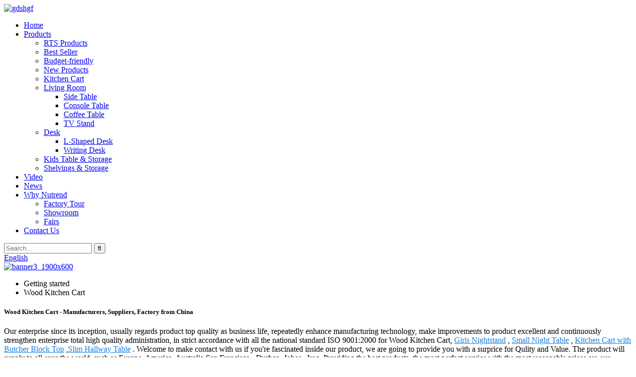

--- FILE ---
content_type: text/html; charset=UTF-8
request_url: https://www.cozi-mart.com/wood-kitchen-cart/
body_size: 10554
content:
<!DOCTYPE html>
<html dir="ltr" lang="en">
<head>
<!-- Global site tag (gtag.js) - Google Analytics -->
<script async src="https://www.googletagmanager.com/gtag/js?id=UA-198475572-10"></script>
<script>
  window.dataLayer = window.dataLayer || [];
  function gtag(){dataLayer.push(arguments);}
  gtag('js', new Date());

  gtag('config', 'UA-198475572-10');
</script>

<title>China Wood Kitchen Cart Manufacturers and Factory, Suppliers | NuTrend</title>
<meta http-equiv="Content-Type" content="text/html; charset=UTF-8" />
<meta name="viewport" content="width=device-width,initial-scale=1,minimum-scale=1,maximum-scale=1,user-scalable=no">
<link rel="apple-touch-icon-precomposed" href="">
<meta name="format-detection" content="telephone=no">
<meta name="apple-mobile-web-app-capable" content="yes">
<meta name="apple-mobile-web-app-status-bar-style" content="black">
<link href="https://cdnus.globalso.com/cozimart/style/global/style.css" rel="stylesheet">
<link href="https://cdnus.globalso.com/cozimart/style/public/public.css" rel="stylesheet">
<script src="https://cdn.globalso.com/lite-yt-embed.js"></script>
<link href="https://cdn.globalso.com/lite-yt-embed.css" rel="stylesheet">
<link rel="shortcut icon" href="//cdnus.globalso.com/cozimart/gdshgf1.png" />
<link rel="canonical" href="https://www.cozi-mart.com/wood-kitchen-cart/" />
<meta name="description" content="Wood Kitchen Cart Manufacturers, Factory, Suppliers From China, Welcome to create the well and extensive standing business enterprise interactions with our business to produce a superb potential jointly. customers' pleasure is our eternal pursuit!" />
</head>
<body onselectstart="return false"> 
<body>
    
	<section class="container">
  <header class="head-wrapper">
        <nav class="nav-bar">
          <section class="nav-wrap main_layout">
		<div class="logo">
	<a href="https://www.cozi-mart.com/"><img src="//cdnus.globalso.com/cozimart/gdshgf.png" alt="gdshgf"></a></div>
		<ul class="nav">
			<li><a href="/">Home</a></li>
<li><a href="https://www.cozi-mart.com/products/">Products</a>
<ul class="sub-menu">
	<li><a href="https://www.cozi-mart.com/rts-products/">RTS Products</a></li>
	<li><a href="https://www.cozi-mart.com/best-seller/">Best Seller</a></li>
	<li><a href="https://www.cozi-mart.com/budget/">Budget-friendly</a></li>
	<li><a href="https://www.cozi-mart.com/new-products/">New Products</a></li>
	<li><a href="https://www.cozi-mart.com/kitchen-cart/">Kitchen Cart</a></li>
	<li><a href="https://www.cozi-mart.com/living-room/">Living Room</a>
	<ul class="sub-menu">
		<li><a href="https://www.cozi-mart.com/side-table/">Side Table</a></li>
		<li><a href="https://www.cozi-mart.com/console-table/">Console Table</a></li>
		<li><a href="https://www.cozi-mart.com/coffee-table/">Coffee Table</a></li>
		<li><a href="https://www.cozi-mart.com/tv-stand/">TV Stand</a></li>
	</ul>
</li>
	<li><a href="https://www.cozi-mart.com/desk/">Desk</a>
	<ul class="sub-menu">
		<li><a href="https://www.cozi-mart.com/l-shaped-desk/">L-Shaped Desk</a></li>
		<li><a href="https://www.cozi-mart.com/writing-desk/">Writing Desk</a></li>
	</ul>
</li>
	<li><a href="https://www.cozi-mart.com/kids-table-storage/">Kids Table &#038; Storage</a></li>
	<li><a href="https://www.cozi-mart.com/shelvings-storage/">Shelvings &#038; Storage</a></li>
</ul>
</li>
<li><a href="https://www.cozi-mart.com/video/">Video</a></li>
<li><a href="/news/">News</a></li>
<li><a href="https://www.cozi-mart.com/about-us/">Why Nutrend</a>
<ul class="sub-menu">
	<li><a href="https://www.cozi-mart.com/factory-tour/">Factory Tour</a></li>
	<li><a href="https://www.cozi-mart.com/sample-room/">Showroom</a></li>
	<li><a href="https://www.cozi-mart.com/exhibition/">Fairs</a></li>
</ul>
</li>
<li><a href="https://www.cozi-mart.com/contact-us/">Contact Us</a></li>
		 </ul>

<!--header_right-->
 
		<section class="head-search">
			<div class="head-search-form">
				<form  action="/index.php" method="get">
					<input class="search-ipt" type="text" placeholder="Search..." name="s" id="s" />
					<input type="hidden" name="cat" value="490"/>
					<input class="search-btn" type="submit" id="searchsubmit" value="&#xf002;" />
				</form>
			</div>
		</section>
	 	<div class="change-language ensemble">
  <div class="change-language-info">
    <div class="change-language-title medium-title">
       <div class="language-flag language-flag-en"><a href="https://www.cozi-mart.com"><b class="country-flag"></b><span>English</span> </a></div>
       <b class="language-icon"></b> 
    </div>
	<div class="change-language-cont sub-content">
        <div class="empty"></div>
    </div>
  </div>
</div>
<!--theme076--> <!--header_right-->

          </section>
       </nav>
    </header>	            <section class='tag_banner'>
            <a href="/desk/">
                <img width="100%" height="auto" src="//cdnus.globalso.com/cozimart/banner3_1900x600.jpg" alt="banner3_1900x600">
            </a>
        </section>
        <section class="global_page">
        <section class="layout">
            <ul class="global_path_nav">
                <li><a>Getting started</a></li>
                <li><a>Wood Kitchen Cart</a></li>
            </ul>
            <section class="global_section global_section01">
                <h1 class="global_title">Wood Kitchen Cart - Manufacturers, Suppliers, Factory from China</h1>
                <p>
                                                Our enterprise since its inception, usually regards product top quality as business life, repeatedly enhance manufacturing technology, make improvements to product excellent and continuously strengthen enterprise total high quality administration, in strict accordance with all the national standard ISO 9001:2000 for Wood Kitchen Cart, <a style="color:#167fdf" href="https://www.cozi-mart.com/girls-nightstand/"title="Girls Nightstand">Girls Nightstand</a>, <a style="color:#167fdf" href="https://www.cozi-mart.com/small-night-table/"title="Small Night Table">Small Night Table</a>, <a style="color:#167fdf" href="https://www.cozi-mart.com/kitchen-cart-with-butcher-block-top/"title="Kitchen Cart with Butcher Block Top">Kitchen Cart with Butcher Block Top</a>,<a style="color:#167fdf" href="https://www.cozi-mart.com/slim-hallway-table/"title="Slim Hallway Table">Slim Hallway Table</a>. Welcome to make contact with us if you're fascinated inside our product, we are going to provide you with a surprice for Qulity and Value. The product will supply to all over the world, such as Europe, America, Australia,San Francisco, Durban,Johor, Iraq.Providing the best products, the most perfect service with the most reasonable prices are our principles. We also welcome OEM and ODM orders.Dedicated to strict quality control and thoughtful customer service, we are always available to discuss your requirements and ensure full customer satisfaction. We sincerely welcome friends to come negotiate business and start cooperation.                                        </p>

            </section>
            <section class="global_section global_section02">
                <h3 class="global_title">Related Products</h3>
                <div class="global_top_products flex_wrap">
                    <div class="global_leftpd global_product phref">
                                                <figure><a href="https://www.cozi-mart.com/102049-product/" title="Natual Wood Top Kitchen Island Cart with Storage 102049 "><div class="img"><img src="//cdnus.globalso.com/cozimart/102049-4.jpg" alt="102049-4"><a class="fancybox pd_icon" href="//cdnus.globalso.com/cozimart/102049-4.jpg" data-fancybox-group="gallery" title="102049-4"></a></div></a><figcaption><h2 style="margin-top: 15px;"><a href="https://www.cozi-mart.com/102049-product/" title="Natual Wood Top Kitchen Island Cart with Storage 102049 ">Natual Wood Top Kitchen Island Cart with Storage 102049 </a></h2><a href="https://www.cozi-mart.com/102049-product/" title="Natual Wood Top Kitchen Island Cart with Storage 102049 " class="global_toppd_btn">Read More</a></figcaption></figure>
                    </div>
                    <div class="global_rightpd flex_wrap">
                                                    <div class="global_product">
                                <figure>
                                    <div class="img">
                                        <a href="https://www.cozi-mart.com/rolling-rubber-wood-kitchen-cart-with-2-drawer-and-2-spacious-storage-shelf-102221-product/" title="Rolling Rubber Wood Kitchen Cart with 2 Drawer and 2 Spacious Storage Shelf 102221"><img src="//cdnus.globalso.com/cozimart/102221-1.jpg" alt="102221-1"><a class="fancybox pd_icon" href="//cdnus.globalso.com/cozimart/102221-1.jpg" data-fancybox-group="gallery" title="102221-1" data-fancybox-group="gallery"></a></a></div>
                                    <figcaption>
                                        <h2 style="margin-top: 8px;height:36px!important;line-height:18px!important;overflow:hidden"><a style=""  href="https://www.cozi-mart.com/rolling-rubber-wood-kitchen-cart-with-2-drawer-and-2-spacious-storage-shelf-102221-product/" title="Rolling Rubber Wood Kitchen Cart with 2 Drawer and 2 Spacious Storage Shelf 102221">Rolling Rubber Wood Kitchen Cart with 2 Drawer and 2 Spacious Storage Shelf 102221</a></h2>
                                    </figcaption>
                                </figure>
                            </div>
                                                    <div class="global_product">
                                <figure>
                                    <div class="img">
                                        <a href="https://www.cozi-mart.com/rolling-kitchen-cart-black-small-kitchen-island-cart-wooden-kitchen-trolley-for-sales-102160-product/" title="Rolling Kitchen Cart Black Small Kitchen Island Cart Wooden Kitchen Trolley for Sales 102160"><img src="//cdnus.globalso.com/cozimart/102160-101.jpg" alt="102160-10"><a class="fancybox pd_icon" href="//cdnus.globalso.com/cozimart/102160-101.jpg" data-fancybox-group="gallery" title="102160-10" data-fancybox-group="gallery"></a></a></div>
                                    <figcaption>
                                        <h2 style="margin-top: 8px;height:36px!important;line-height:18px!important;overflow:hidden"><a style=""  href="https://www.cozi-mart.com/rolling-kitchen-cart-black-small-kitchen-island-cart-wooden-kitchen-trolley-for-sales-102160-product/" title="Rolling Kitchen Cart Black Small Kitchen Island Cart Wooden Kitchen Trolley for Sales 102160">Rolling Kitchen Cart Black Small Kitchen Island Cart Wooden Kitchen Trolley for Sales 102160</a></h2>
                                    </figcaption>
                                </figure>
                            </div>
                                                    <div class="global_product">
                                <figure>
                                    <div class="img">
                                        <a href="https://www.cozi-mart.com/102160-product/" title="Rolling Kitchen Cart Small Kitchen Island Cart Wooden Kitchen Trolley for Sales 102160"><img src="//cdnus.globalso.com/cozimart/102160-31.jpg" alt="102160-31"><a class="fancybox pd_icon" href="//cdnus.globalso.com/cozimart/102160-31.jpg" data-fancybox-group="gallery" title="102160-31" data-fancybox-group="gallery"></a></a></div>
                                    <figcaption>
                                        <h2 style="margin-top: 8px;height:36px!important;line-height:18px!important;overflow:hidden"><a style=""  href="https://www.cozi-mart.com/102160-product/" title="Rolling Kitchen Cart Small Kitchen Island Cart Wooden Kitchen Trolley for Sales 102160">Rolling Kitchen Cart Small Kitchen Island Cart Wooden Kitchen Trolley for Sales 102160</a></h2>
                                    </figcaption>
                                </figure>
                            </div>
                                                    <div class="global_product">
                                <figure>
                                    <div class="img">
                                        <a href="https://www.cozi-mart.com/rubber-wood-top-white-rolling-kitchen-trolley-cart-product/" title="Rubber Wood Top White Rolling Kitchen Trolley Cart 102053"><img src="//cdnus.globalso.com/cozimart/1020531.jpg" alt="102053"><a class="fancybox pd_icon" href="//cdnus.globalso.com/cozimart/1020531.jpg" data-fancybox-group="gallery" title="102053" data-fancybox-group="gallery"></a></a></div>
                                    <figcaption>
                                        <h2 style="margin-top: 8px;height:36px!important;line-height:18px!important;overflow:hidden"><a style=""  href="https://www.cozi-mart.com/rubber-wood-top-white-rolling-kitchen-trolley-cart-product/" title="Rubber Wood Top White Rolling Kitchen Trolley Cart 102053">Rubber Wood Top White Rolling Kitchen Trolley Cart 102053</a></h2>
                                    </figcaption>
                                </figure>
                            </div>
                                                    <div class="global_product">
                                <figure>
                                    <div class="img">
                                        <a href="https://www.cozi-mart.com/102064-product/" title="102064 Red Microwave Kitchen Island Cart with Solid Wood Top"><img src="//cdnus.globalso.com/cozimart/102064-39.jpg" alt="102064-39"><a class="fancybox pd_icon" href="//cdnus.globalso.com/cozimart/102064-39.jpg" data-fancybox-group="gallery" title="102064-39" data-fancybox-group="gallery"></a></a></div>
                                    <figcaption>
                                        <h2 style="margin-top: 8px;height:36px!important;line-height:18px!important;overflow:hidden"><a style=""  href="https://www.cozi-mart.com/102064-product/" title="102064 Red Microwave Kitchen Island Cart with Solid Wood Top">102064 Red Microwave Kitchen Island Cart with Solid Wood Top</a></h2>
                                    </figcaption>
                                </figure>
                            </div>
                                                    <div class="global_product">
                                <figure>
                                    <div class="img">
                                        <a href="https://www.cozi-mart.com/rubber-wood-top-black-rolling-kitchen-trolley-cart-102053-product/" title="Rubber Wood Top Black Rolling Kitchen Trolley Cart 102053"><img src="//cdnus.globalso.com/cozimart/102053-3.jpg" alt="102053-3"><a class="fancybox pd_icon" href="//cdnus.globalso.com/cozimart/102053-3.jpg" data-fancybox-group="gallery" title="102053-3" data-fancybox-group="gallery"></a></a></div>
                                    <figcaption>
                                        <h2 style="margin-top: 8px;height:36px!important;line-height:18px!important;overflow:hidden"><a style=""  href="https://www.cozi-mart.com/rubber-wood-top-black-rolling-kitchen-trolley-cart-102053-product/" title="Rubber Wood Top Black Rolling Kitchen Trolley Cart 102053">Rubber Wood Top Black Rolling Kitchen Trolley Cart 102053</a></h2>
                                    </figcaption>
                                </figure>
                            </div>
                                            </div>
                </div>
            </section>
                            <section class="global_section global_advertisement">

                    <a href="/kitchen-cart/">
                        <img width="100%" height="auto" src="//cdnus.globalso.com/cozimart/banner7_1900x600.jpg" alt="banner7_1900x600">
                    </a>
                </section>
                        <section class="global_section global_sell_product">
                <h3 class="global_title">Top Selling Products</h3>
                <ul class="global_featuredpd flex_wrap">
                                            <li class="global_featureed_item">
                            <figure>
                                <div class="img">
                                    <a href="https://www.cozi-mart.com/503121-product/" title="Small Computer Desk Narrow Desk with Drawers for Home Office and Small Space 503121"><img src="//cdnus.globalso.com/cozimart/503121.jpg" alt="503121"><a class="fancybox pd_icon" href="//cdnus.globalso.com/cozimart/503121.jpg" data-fancybox-group="gallery" title="503121" data-fancybox-group="gallery"></a></a>
                                </div>
                                <figcaption>
                                    <h2 style="margin-top: 8px;height:36px!important;line-height:18px!important;overflow:hidden">
                                        <a style="height:36px!important;line-height:18px!important;overflow:hidden"  href="https://www.cozi-mart.com/503121-product/" title="Small Computer Desk Narrow Desk with Drawers for Home Office and Small Space 503121">Small Computer Desk Narrow Desk with Drawers for Home Office and Small Space 503121</a>
                                    </h2>
                                </figcaption>
                            </figure>
                        </li>
                                            <li class="global_featureed_item">
                            <figure>
                                <div class="img">
                                    <a href="https://www.cozi-mart.com/203604-modern-white-console-table-with-3shelves-for-living-room-furniture-product/" title="Modern Console Table,Console Sofa Table for Entryway,Living Room,Bedroom,Industrial Entry Hall Table with Classic V Design 203532"><img src="//cdnus.globalso.com/cozimart/203532.jpg" alt="203532"><a class="fancybox pd_icon" href="//cdnus.globalso.com/cozimart/203532.jpg" data-fancybox-group="gallery" title="203532" data-fancybox-group="gallery"></a></a>
                                </div>
                                <figcaption>
                                    <h2 style="margin-top: 8px;height:36px!important;line-height:18px!important;overflow:hidden">
                                        <a style="height:36px!important;line-height:18px!important;overflow:hidden"  href="https://www.cozi-mart.com/203604-modern-white-console-table-with-3shelves-for-living-room-furniture-product/" title="Modern Console Table,Console Sofa Table for Entryway,Living Room,Bedroom,Industrial Entry Hall Table with Classic V Design 203532">Modern Console Table,Console Sofa Table for Entryway,Living Room,Bedroom,Industrial Entry Hall Table with Classic V Design 203532</a>
                                    </h2>
                                </figcaption>
                            </figure>
                        </li>
                                            <li class="global_featureed_item">
                            <figure>
                                <div class="img">
                                    <a href="https://www.cozi-mart.com/kids-3-tier-storage-bookcase-toy-storage-organizer-kids-furniture-708062-2-product/" title="Kids 3 Tier Storage Bookcase Toy Storage Organizer Kids Furniture 708062"><img src="//cdnus.globalso.com/cozimart/708062-1.jpg" alt="708062-1"><a class="fancybox pd_icon" href="//cdnus.globalso.com/cozimart/708062-1.jpg" data-fancybox-group="gallery" title="708062-1" data-fancybox-group="gallery"></a></a>
                                </div>
                                <figcaption>
                                    <h2 style="margin-top: 8px;height:36px!important;line-height:18px!important;overflow:hidden">
                                        <a style="height:36px!important;line-height:18px!important;overflow:hidden"  href="https://www.cozi-mart.com/kids-3-tier-storage-bookcase-toy-storage-organizer-kids-furniture-708062-2-product/" title="Kids 3 Tier Storage Bookcase Toy Storage Organizer Kids Furniture 708062">Kids 3 Tier Storage Bookcase Toy Storage Organizer Kids Furniture 708062</a>
                                    </h2>
                                </figcaption>
                            </figure>
                        </li>
                                            <li class="global_featureed_item">
                            <figure>
                                <div class="img">
                                    <a href="https://www.cozi-mart.com/503144-product/" title="503144 Big L-Shaped 140cm Computer Desk with Glass Top 60" China Factory"><img src="//cdnus.globalso.com/cozimart/503144（KF20-165.jpg" alt="503144（KF20-165)"><a class="fancybox pd_icon" href="//cdnus.globalso.com/cozimart/503144（KF20-165.jpg" data-fancybox-group="gallery" title="503144（KF20-165)" data-fancybox-group="gallery"></a></a>
                                </div>
                                <figcaption>
                                    <h2 style="margin-top: 8px;height:36px!important;line-height:18px!important;overflow:hidden">
                                        <a style="height:36px!important;line-height:18px!important;overflow:hidden"  href="https://www.cozi-mart.com/503144-product/" title="503144 Big L-Shaped 140cm Computer Desk with Glass Top 60" China Factory">503144 Big L-Shaped 140cm Computer Desk with Glass Top 60" China Factory</a>
                                    </h2>
                                </figcaption>
                            </figure>
                        </li>
                                            <li class="global_featureed_item">
                            <figure>
                                <div class="img">
                                    <a href="https://www.cozi-mart.com/102066-product/" title="102066 Stainless Steel Portable Kitchen Island Big Lots Kitchen Carts"><img src="//cdnus.globalso.com/cozimart/102066-3.jpg" alt="102066-3"><a class="fancybox pd_icon" href="//cdnus.globalso.com/cozimart/102066-3.jpg" data-fancybox-group="gallery" title="102066-3" data-fancybox-group="gallery"></a></a>
                                </div>
                                <figcaption>
                                    <h2 style="margin-top: 8px;height:36px!important;line-height:18px!important;overflow:hidden">
                                        <a style="height:36px!important;line-height:18px!important;overflow:hidden"  href="https://www.cozi-mart.com/102066-product/" title="102066 Stainless Steel Portable Kitchen Island Big Lots Kitchen Carts">102066 Stainless Steel Portable Kitchen Island Big Lots Kitchen Carts</a>
                                    </h2>
                                </figcaption>
                            </figure>
                        </li>
                                            <li class="global_featureed_item">
                            <figure>
                                <div class="img">
                                    <a href="https://www.cozi-mart.com/502056-x-frame-cheap-small-white-end-table-for-living-room-product/" title=" 502056 Small White End Table for Living Room X Frame Cheap Side Table"><img src="//cdnus.globalso.com/cozimart/502056-7.jpg" alt="502056-7"><a class="fancybox pd_icon" href="//cdnus.globalso.com/cozimart/502056-7.jpg" data-fancybox-group="gallery" title="502056-7" data-fancybox-group="gallery"></a></a>
                                </div>
                                <figcaption>
                                    <h2 style="margin-top: 8px;height:36px!important;line-height:18px!important;overflow:hidden">
                                        <a style="height:36px!important;line-height:18px!important;overflow:hidden"  href="https://www.cozi-mart.com/502056-x-frame-cheap-small-white-end-table-for-living-room-product/" title=" 502056 Small White End Table for Living Room X Frame Cheap Side Table"> 502056 Small White End Table for Living Room X Frame Cheap Side Table</a>
                                    </h2>
                                </figcaption>
                            </figure>
                        </li>
                                            <li class="global_featureed_item">
                            <figure>
                                <div class="img">
                                    <a href="https://www.cozi-mart.com/203039-console-table-with-3-drawers-and-open-storage-shelf-for-entrywayliving-roombedroom-product/" title="203039 Console Table with 3 Drawers and Open Storage Shelf for Entryway,Living Room,Bedroom"><img src="//cdnus.globalso.com/cozimart/203039.jpg" alt="203039"><a class="fancybox pd_icon" href="//cdnus.globalso.com/cozimart/203039.jpg" data-fancybox-group="gallery" title="203039" data-fancybox-group="gallery"></a></a>
                                </div>
                                <figcaption>
                                    <h2 style="margin-top: 8px;height:36px!important;line-height:18px!important;overflow:hidden">
                                        <a style="height:36px!important;line-height:18px!important;overflow:hidden"  href="https://www.cozi-mart.com/203039-console-table-with-3-drawers-and-open-storage-shelf-for-entrywayliving-roombedroom-product/" title="203039 Console Table with 3 Drawers and Open Storage Shelf for Entryway,Living Room,Bedroom">203039 Console Table with 3 Drawers and Open Storage Shelf for Entryway,Living Room,Bedroom</a>
                                    </h2>
                                </figcaption>
                            </figure>
                        </li>
                                            <li class="global_featureed_item">
                            <figure>
                                <div class="img">
                                    <a href="https://www.cozi-mart.com/203601-industrial-chevron-nesting-end-table-for-living-room-product/" title="203601 Industrial Chevron Nesting End Table for Living Room"><img src="//cdnus.globalso.com/cozimart/203601-32.jpg" alt="203601-3"><a class="fancybox pd_icon" href="//cdnus.globalso.com/cozimart/203601-32.jpg" data-fancybox-group="gallery" title="203601-3" data-fancybox-group="gallery"></a></a>
                                </div>
                                <figcaption>
                                    <h2 style="margin-top: 8px;height:36px!important;line-height:18px!important;overflow:hidden">
                                        <a style="height:36px!important;line-height:18px!important;overflow:hidden"  href="https://www.cozi-mart.com/203601-industrial-chevron-nesting-end-table-for-living-room-product/" title="203601 Industrial Chevron Nesting End Table for Living Room">203601 Industrial Chevron Nesting End Table for Living Room</a>
                                    </h2>
                                </figcaption>
                            </figure>
                        </li>
                                            <li class="global_featureed_item">
                            <figure>
                                <div class="img">
                                    <a href="https://www.cozi-mart.com/203161-wooden-black-side-table-with-drawer-and-shelf-product/" title="203161 Wooden Black Side Table with Drawer and Shelf"><img src="//cdnus.globalso.com/cozimart/203161.jpg" alt="203161"><a class="fancybox pd_icon" href="//cdnus.globalso.com/cozimart/203161.jpg" data-fancybox-group="gallery" title="203161" data-fancybox-group="gallery"></a></a>
                                </div>
                                <figcaption>
                                    <h2 style="margin-top: 8px;height:36px!important;line-height:18px!important;overflow:hidden">
                                        <a style="height:36px!important;line-height:18px!important;overflow:hidden"  href="https://www.cozi-mart.com/203161-wooden-black-side-table-with-drawer-and-shelf-product/" title="203161 Wooden Black Side Table with Drawer and Shelf">203161 Wooden Black Side Table with Drawer and Shelf</a>
                                    </h2>
                                </figcaption>
                            </figure>
                        </li>
                                            <li class="global_featureed_item">
                            <figure>
                                <div class="img">
                                    <a href="https://www.cozi-mart.com/white-end-table-modern-side-table-for-living-room-furniture-203049-product/" title="White End Table Modern Side Table for Living Room Furniture 203049"><img src="//cdnus.globalso.com/cozimart/203049-3.jpg" alt="203049-3"><a class="fancybox pd_icon" href="//cdnus.globalso.com/cozimart/203049-3.jpg" data-fancybox-group="gallery" title="203049-3" data-fancybox-group="gallery"></a></a>
                                </div>
                                <figcaption>
                                    <h2 style="margin-top: 8px;height:36px!important;line-height:18px!important;overflow:hidden">
                                        <a style="height:36px!important;line-height:18px!important;overflow:hidden"  href="https://www.cozi-mart.com/white-end-table-modern-side-table-for-living-room-furniture-203049-product/" title="White End Table Modern Side Table for Living Room Furniture 203049">White End Table Modern Side Table for Living Room Furniture 203049</a>
                                    </h2>
                                </figcaption>
                            </figure>
                        </li>
                                            <li class="global_featureed_item">
                            <figure>
                                <div class="img">
                                    <a href="https://www.cozi-mart.com/203162-retro-white-small-sofa-table-for-narrow-entry-product/" title="203162 Retro White Small Sofa Table for Narrow Entry"><img src="//cdnus.globalso.com/cozimart/203162.jpg" alt="203162"><a class="fancybox pd_icon" href="//cdnus.globalso.com/cozimart/203162.jpg" data-fancybox-group="gallery" title="203162" data-fancybox-group="gallery"></a></a>
                                </div>
                                <figcaption>
                                    <h2 style="margin-top: 8px;height:36px!important;line-height:18px!important;overflow:hidden">
                                        <a style="height:36px!important;line-height:18px!important;overflow:hidden"  href="https://www.cozi-mart.com/203162-retro-white-small-sofa-table-for-narrow-entry-product/" title="203162 Retro White Small Sofa Table for Narrow Entry">203162 Retro White Small Sofa Table for Narrow Entry</a>
                                    </h2>
                                </figcaption>
                            </figure>
                        </li>
                                            <li class="global_featureed_item">
                            <figure>
                                <div class="img">
                                    <a href="https://www.cozi-mart.com/102068-product/" title="Rolling Kitchen Island Modular Kitchen Trolley Small Kitchen Island on Wheels 102068 "><img src="//cdnus.globalso.com/cozimart/102068-10.jpg" alt="102068-10"><a class="fancybox pd_icon" href="//cdnus.globalso.com/cozimart/102068-10.jpg" data-fancybox-group="gallery" title="102068-10" data-fancybox-group="gallery"></a></a>
                                </div>
                                <figcaption>
                                    <h2 style="margin-top: 8px;height:36px!important;line-height:18px!important;overflow:hidden">
                                        <a style="height:36px!important;line-height:18px!important;overflow:hidden"  href="https://www.cozi-mart.com/102068-product/" title="Rolling Kitchen Island Modular Kitchen Trolley Small Kitchen Island on Wheels 102068 ">Rolling Kitchen Island Modular Kitchen Trolley Small Kitchen Island on Wheels 102068 </a>
                                    </h2>
                                </figcaption>
                            </figure>
                        </li>
                                    </ul>
            </section>
                        <section class="global_section global_related_tab_container">
                <ul class="global_tabs">
                                            <li class="active"><i></i>Related Blog</li><li><i></i>Reviews</li>
                                                                            </ul>
                <div class="global_tab_container">
                                            <div class="global_rela_wrap global_relanews_wrap show_wrap">
                            <ul class="global_related_items flex_wrap global_related_columus">
                                                                    <li class="global_related_columu">
                                        <h3 class="related_title"><a href="https://www.cozi-mart.com/news/the-132nd-canton-fair-scheduled-online-at-october-15-24/"  title="The 132nd Canton Fair Scheduled Online at October 15-24">The 132nd Canton Fair Scheduled Online at October 15-24</a></h3>
                                        <div class="related_info">The 132nd online China Import and Export Fair, which started on Oct 15, drew much attention and surprised global traders again.
More than 25,500 domestic and overseas exhibitors displayed commoditi...</div>
                                    </li>
                                                                    <li class="global_related_columu">
                                        <h3 class="related_title"><a href="https://www.cozi-mart.com/news/small-and-multifunctional-kitchen-island-idea/"  title="Small and Multifunctional Kitchen Island Idea">Small and Multifunctional Kitchen Island Idea</a></h3>
                                        <div class="related_info">&nbsp;
A small kitchen island adds functionality to a compact kitchen,amplifies the room&#8217;s limited square footage with additional counter space,several practical solutions and dining when nee...</div>
                                    </li>
                                                                    <li class="global_related_columu">
                                        <h3 class="related_title"><a href="https://www.cozi-mart.com/news/lovely-toy-organizers-for-a-tidy-room/"  title="LOVELY TOY ORGANIZERS FOR A TIDY ROOM">LOVELY TOY ORGANIZERS FOR A TIDY ROOM</a></h3>
                                        <div class="related_info">Are you overwhelmed by the growing pile of toys?Don’t live with clutter.Here we have multiple storage solutions for your kid&#8217;s toys will help keep your rooms clutter-free and make it much eas...</div>
                                    </li>
                                                                    <li class="global_related_columu">
                                        <h3 class="related_title"><a href="https://www.cozi-mart.com/news/2021-consumer-trends-in-the-furniture-industry-is-more-younger/"  title="2021 Consumer trends in the furniture industry is more younger">2021 Consumer trends in the furniture industry is more younger</a></h3>
                                        <div class="related_info">In recent years, new trends, new models, and new stores have emerged in the global home furnishing industry. A word that has been mentioned a lot in China is also &#8220;new home retail&#8221;. So,...</div>
                                    </li>
                                                                    <li class="global_related_columu">
                                        <h3 class="related_title"><a href="https://www.cozi-mart.com/news/sofaconsole-tablea-versatile-piece-in-your-home/"  title="Sofa+Console Table,A Versatile Piece in Your Home">Sofa+Console Table,A Versatile Piece in Your Home</a></h3>
                                        <div class="related_info">&nbsp;
Console table,also called sofa table,entryway table. It is a versatile piece that fits in many more locations than simply behind a sofa. If you&#8217;re looking to dress up your bare entrywa...</div>
                                    </li>
                                                                    <li class="global_related_columu">
                                        <h3 class="related_title"><a href="https://www.cozi-mart.com/news/whats-the-attention-in-the-process-of-purchasing-rta-furniture/"  title="What's the attention in the process of purchasing RTA furniture">What's the attention in the process of purchasing RTA furniture</a></h3>
                                        <div class="related_info">Furniture, as an indispensable necessity in home life, is no longer just &#8220;furniture&#8221; in a simple sense, but an important element to create warmth and beauty.
Furniture is divided into w...</div>
                                    </li>
                                                            </ul>
                        </div>
                                                <div class="global_rela_wrap global_relareview_wrap ">
                            <ul class="global_related_items flex_wrap global_related_columus">
                                
                                                                    <li class="global_related_item global_related_columu">
                                        <h4 class="related_title"><i class="fa_icontw"></i>
                                            <a  title="">Candance<span style='font-size:14px;font-weight:400;'> 2021.08.07 21:51:08</span></a>
                                            <span class="re_star">
                                                <img src="//cdn.globalso.com/img/star01.png" alt="">
                                                <img src="//cdn.globalso.com/img/star01.png" alt="">
                                                <img src="//cdn.globalso.com/img/star01.png" alt="">
                                                <img src="//cdn.globalso.com/img/star01.png" alt="">
                                                <img src="//cdn.globalso.com/img/star01.png" alt=""></span></h4><div class="related_info"> The company can think what our think, the urgency of urgency to act in the interests of our position, can be said this is a responsible company, we had a happy cooperation!</div>
                                    </li>
                                                                    <li class="global_related_item global_related_columu">
                                        <h4 class="related_title"><i class="fa_icontw"></i>
                                            <a  title="">Ruby<span style='font-size:14px;font-weight:400;'> 2021.07.06 10:05:37</span></a>
                                            <span class="re_star">
                                                <img src="//cdn.globalso.com/img/star01.png" alt="">
                                                <img src="//cdn.globalso.com/img/star01.png" alt="">
                                                <img src="//cdn.globalso.com/img/star01.png" alt="">
                                                <img src="//cdn.globalso.com/img/star01.png" alt="">
                                                <img src="//cdn.globalso.com/img/star01.png" alt=""></span></h4><div class="related_info"> It can be said that this is a best producer we encountered in China in this industry, we feel lucky to work with so excellent manufacturer.</div>
                                    </li>
                                                                    <li class="global_related_item global_related_columu">
                                        <h4 class="related_title"><i class="fa_icontw"></i>
                                            <a  title="">Catherine<span style='font-size:14px;font-weight:400;'> 2021.02.18 07:00:16</span></a>
                                            <span class="re_star">
                                                <img src="//cdn.globalso.com/img/star01.png" alt="">
                                                <img src="//cdn.globalso.com/img/star01.png" alt="">
                                                <img src="//cdn.globalso.com/img/star01.png" alt="">
                                                <img src="//cdn.globalso.com/img/star01.png" alt="">
                                                <img src="//cdn.globalso.com/img/star01.png" alt=""></span></h4><div class="related_info"> With a positive attitude of "regard the market, regard the custom, regard the science", the company works actively to do research and development. Hope we have a future business relationships and achieving mutual success.</div>
                                    </li>
                                                                    <li class="global_related_item global_related_columu">
                                        <h4 class="related_title"><i class="fa_icontw"></i>
                                            <a  title="">Marian<span style='font-size:14px;font-weight:400;'> 2021.01.14 11:42:14</span></a>
                                            <span class="re_star">
                                                <img src="//cdn.globalso.com/img/star01.png" alt="">
                                                <img src="//cdn.globalso.com/img/star01.png" alt="">
                                                <img src="//cdn.globalso.com/img/star01.png" alt="">
                                                <img src="//cdn.globalso.com/img/star01.png" alt="">
                                                <img src="//cdn.globalso.com/img/star01.png" alt=""></span></h4><div class="related_info"> The goods we received and the sample sales staff display to us have the same quality, it is really a creditable manufacturer.</div>
                                    </li>
                                                                    <li class="global_related_item global_related_columu">
                                        <h4 class="related_title"><i class="fa_icontw"></i>
                                            <a  title="">Nicole<span style='font-size:14px;font-weight:400;'> 2020.12.18 17:53:18</span></a>
                                            <span class="re_star">
                                                <img src="//cdn.globalso.com/img/star01.png" alt="">
                                                <img src="//cdn.globalso.com/img/star01.png" alt="">
                                                <img src="//cdn.globalso.com/img/star01.png" alt="">
                                                <img src="//cdn.globalso.com/img/star01.png" alt="">
                                                <img src="//cdn.globalso.com/img/star01.png" alt=""></span></h4><div class="related_info"> We have been cooperated with this company for many years, the company always ensure timely delivery ,good quality and correct number, we are good partners.</div>
                                    </li>
                                                                    <li class="global_related_item global_related_columu">
                                        <h4 class="related_title"><i class="fa_icontw"></i>
                                            <a  title="">Mona<span style='font-size:14px;font-weight:400;'> 2020.12.08 10:00:35</span></a>
                                            <span class="re_star">
                                                <img src="//cdn.globalso.com/img/star01.png" alt="">
                                                <img src="//cdn.globalso.com/img/star01.png" alt="">
                                                <img src="//cdn.globalso.com/img/star01.png" alt="">
                                                <img src="//cdn.globalso.com/img/star01.png" alt="">
                                                <img src="//cdn.globalso.com/img/star01.png" alt=""></span></h4><div class="related_info"> The manufacturer gave us a big discount under the premise of ensuring the quality of products, thank you very much, we will select this company again.</div>
                                    </li>
                                
                            </ul>
                        </div>
                                                                            </div>
            </section>
            <section class="global_section global_related_serach">
                <h3 class="global_title">related search</h3>
                <ul class="global_research">
                    <li><a href="https://www.cozi-mart.com/pottery-barn-kitchen-cart/"title="Pottery Barn Kitchen Cart">Pottery Barn Kitchen Cart</a></li>
                    <li><a href="https://www.cozi-mart.com/slim-kitchen-cart/"title="Slim Kitchen Cart">Slim Kitchen Cart</a></li>
                    <li><a href="https://www.cozi-mart.com/thin-sofa-table/"title="Thin Sofa Table">Thin Sofa Table</a></li>
                    <li><a href="https://www.cozi-mart.com/chairside-table-with-power/"title="Chairside Table with Power">Chairside Table with Power</a></li>
                    <li><a href="https://www.cozi-mart.com/mid-century-modern-entryway-furniture/"title="Mid Century Modern Entryway Furniture">Mid Century Modern Entryway Furniture</a></li>
                    <li><a href="https://www.cozi-mart.com/small-white-desk/"title="Small White Desk">Small White Desk</a></li>
                    <li><a href="https://www.cozi-mart.com/contemporary-desks/"title="Contemporary Desks">Contemporary Desks</a></li>
                    <li><a href="https://www.cozi-mart.com/skinny-hallway-table/"title="Skinny Hallway Table">Skinny Hallway Table</a></li>
                    <li><a href="https://www.cozi-mart.com/tall-night-stand/"title="Tall Night Stand">Tall Night Stand</a></li>
                    <li><a href="https://www.cozi-mart.com/kitchen-trash-cart/"title="Kitchen Trash Cart">Kitchen Trash Cart</a></li>
                    <li><a href="https://www.cozi-mart.com/grey-kitchen-trolley/"title="Grey Kitchen Trolley">Grey Kitchen Trolley</a></li>
                </ul>
            </section>
            <section class="global_section global_leave_message_container">
                <section class="global_message_wrap inquiry-form-wrap border_shadow">
                    <script type="text/javascript" src="//www.globalso.site/form.js"></script>
                </section>
            </section>
        </section>
    </section>
    <script src="//cdn.globalso.com/blog.js"></script>
    <link rel="stylesheet" type="text/css" href="//cdn.globalso.com/blog.css">
 <footer class="foot-wrapper">
          <section class="flex_wrap">
            <section class="footer_block" style="background-image: url(https://www.cozi-mart.com/style/global/img/demo/footer_leftbg.jpg);">
              <section class="footer_left footer_layout">
                <div class="foot_logo">
                    
                    <img src="//cdnus.globalso.com/cozimart/foot_logo.png" alt="foot_logo">
                    
                </div>
                <div class="foot_client">
                   <!--<h4></h4>-->
                   <ul class="client_items flex_wrap">
                                             </ul>
                </div>
              </section>
            </section>
            <section class="footer_block" style="background-image: url(https://www.cozi-mart.com/style/global/img/demo/footer_rightbg.jpg);">
              <section class="footer_right footer_layout">
                <section class="foot-item foot-item-nav">
                  <h2 class="foot-tit"><a href="/">Home</a></h2>
                  <div class="foot-cont">
                      <ul class="foot-txt-list">
                       <li><a href="https://www.cozi-mart.com/products/">Products</a>
<ul class="sub-menu">
	<li><a href="https://www.cozi-mart.com/desk/">Desk</a></li>
	<li><a href="https://www.cozi-mart.com/kitchen-cart/">Kitchen Cart</a></li>
	<li><a href="https://www.cozi-mart.com/living-room/">Living Room</a></li>
	<li><a href="https://www.cozi-mart.com/shelvings-storage/">Shelvings &#038; Storage</a></li>
</ul>
</li>
<li><a href="https://www.cozi-mart.com/video/">Video</a></li>
<li><a href="/news/">News</a></li>
<li><a href="https://www.cozi-mart.com/about-us/">Why Nutrend</a>
<ul class="sub-menu">
	<li><a href="https://www.cozi-mart.com/factory-tour/">Factory Tour</a></li>
	<li><a href="https://www.cozi-mart.com/sample-room/">Showroom</a></li>
	<li><a href="https://www.cozi-mart.com/exhibition/">Fairs</a></li>
</ul>
</li>
                    </ul>
                  </div>
              </section>
              <section class="foot-item foot-item-contact">
                <h2 class="foot-tit">Contact Us</h2>
                <div class="foot-cont">
					 <ul class="foot-contact-list">
					     <li class="foot-company"><span>Fujian NuTrend Furniture Co., Ltd.</span></li>                        <li class="foot-phone"><span class="item-txt">+86 591 8868 6363</span></li>                        <li class="foot-wechat"><span>nutrendcn</span></li>                        <li class="foot-email"><span class="item-txt"><a href="mailto:sales@cozi-mart.com" class="add_email12">sales@cozi-mart.com</a></span></li>						  <li class="foot-address"><span class="item-txt">30G, World Trade Plaza, 71 Wusi Road, Fuzhou, Fujian, China 350001</span></li>
                    </ul>
                    <ul class="social-list flex_wrap">
                      <li><a target="_blank" href="https://www.facebook.com/nutrend.furniture.1"><img src="//cdnus.globalso.com/cozimart/Facebook1.png" alt="Facebook1"></a></li>
<li><a target="_blank" href="https://twitter.com/Nutrend13"><img src="//cdnus.globalso.com/cozimart/twitter1.png" alt="twitter1"></a></li>
<li><a target="_blank" href="https://www.linkedin.com/company/fujian-nutrend-furniture-co-ltd/"><img src="//cdnus.globalso.com/cozimart/linkin1.png" alt="linkin1"></a></li>
<li><a target="_blank" href="https://www.instagram.com/nutrendfurniture/"><img src="//cdnus.globalso.com/cozimart/ins1.png" alt="ins"></a></li>
<li><a target="_blank" href="https://www.youtube.com/channel/UCzG6eJswCzx6NR7dIooJA0A"><img src="//cdnus.globalso.com/cozimart/youtube1.png" alt="youtube"></a></li>
                         
                    </ul>
                      
                </div>
            </section>
            <div class="copyright">© Copyright - 2013-2020 : All Rights Reserved by NuTrend. 
                      <a href="/featured/">Hot Products</a> - <a href="/sitemap.xml">Sitemap</a> - <a href="https://m.cozi-mart.com/">AMP Mobile</a>
<br><a href='https://www.cozi-mart.com/black-bedside-table/' title='Black Bedside Table'>Black Bedside Table</a>, 
<a href='https://www.cozi-mart.com/modern-accent-table/' title='Modern Accent Table'>Modern Accent Table</a>, 
<a href='https://www.cozi-mart.com/portable-kitchen-island/' title='Portable Kitchen Island'>Portable Kitchen Island</a>, 
<a href='https://www.cozi-mart.com/black-bedside-drawers/' title='Black Bedside Drawers'>Black Bedside Drawers</a>, 
<a href='https://www.cozi-mart.com/mainstays-kitchen-island-cart/' title='Mainstays Kitchen Island Cart'>Mainstays Kitchen Island Cart</a>, 
<a href='https://www.cozi-mart.com/small-end-tables/' title='Small End Tables'>Small End Tables</a>,                       </div>
              </section>
            </section>
          </section>
        </footer>

<div class="foot-gotop"></div>
              
                             
<aside class="scrollsidebar" id="scrollsidebar"> 
  <section class="side_content">
    <div class="side_list">
    	<header class="hd"><img src="//cdn.goodao.net/title_pic.png" alt="Online Inuiry"/></header>
        <div class="cont">
		<li><a class="email" href="javascript:" onclick="showMsgPop();">Send Email</a></li>
<!--		<li><a target="_blank" class="skype" href="skype:vivianxuefz?chat">vivianxuefz</a></li>-->
<!---->

<!---->
<!---->
	     </div>
		 
            
        <div class="side_title"><a  class="close_btn"><span>x</span></a></div>
    </div>
  </section>
  <div class="show_btn"></div>
</aside>            
<section class="inquiry-pop-bd">
           <section class="inquiry-pop">
                <i class="ico-close-pop" onClick="hideMsgPop();"></i>
 <script type="text/javascript" src="//www.globalso.site/form.js"></script>
           </section>
</section>
<script type="text/javascript" src="https://cdnus.globalso.com/cozimart/style/global/js/jquery.min.js"></script>
<script type="text/javascript" src="https://cdnus.globalso.com/cozimart/style/global/js/common.js"></script>
<script type="text/javascript" src="https://cdnus.globalso.com/cozimart/style/public/public.js"></script>
<!--[if lt IE 9]>
<script src="//cdncn.goodao.net/cozi-mart/style/global/js/html5.js"></script>
<![endif]-->
</section>
<script type="text/javascript">document.oncontextmenu=function(e){return false;}</script>

<link rel='stylesheet' id='theme-my-login-ajax-css'  href='https://www.cozi-mart.com/wp-content/plugins/theme-my-login/modules/ajax/css/ajax.css?ver=3.6.1' type='text/css' media='all' />
<script type='text/javascript' src='https://www.cozi-mart.com/wp-includes/js/jquery/jquery.js?ver=1.10.2'></script>
<script type='text/javascript' src='https://www.cozi-mart.com/wp-includes/js/jquery/jquery-migrate.min.js?ver=1.2.1'></script>
<script type='text/javascript'>
/* <![CDATA[ */
var wpAjax = {"noPerm":"You do not have permission to do that.","broken":"An unidentified error has occurred."};
/* ]]> */
</script>
<script type='text/javascript' src='https://www.cozi-mart.com/wp-includes/js/wp-ajax-response.min.js?ver=3.6.1'></script>
<script type='text/javascript' src='https://www.cozi-mart.com/wp-content/plugins/theme-my-login/modules/ajax/js/ajax.js?ver=3.6.1'></script>
 <script>
function getCookie(name) {
    var arg = name + "=";
    var alen = arg.length;
    var clen = document.cookie.length;
    var i = 0;
    while (i < clen) {
        var j = i + alen;
        if (document.cookie.substring(i, j) == arg) return getCookieVal(j);
        i = document.cookie.indexOf(" ", i) + 1;
        if (i == 0) break;
    }
    return null;
}
function setCookie(name, value) {
    var expDate = new Date();
    var argv = setCookie.arguments;
    var argc = setCookie.arguments.length;
    var expires = (argc > 2) ? argv[2] : null;
    var path = (argc > 3) ? argv[3] : null;
    var domain = (argc > 4) ? argv[4] : null;
    var secure = (argc > 5) ? argv[5] : false;
    if (expires != null) {
        expDate.setTime(expDate.getTime() + expires);
    }
    document.cookie = name + "=" + escape(value) + ((expires == null) ? "": ("; expires=" + expDate.toUTCString())) + ((path == null) ? "": ("; path=" + path)) + ((domain == null) ? "": ("; domain=" + domain)) + ((secure == true) ? "; secure": "");
}
function getCookieVal(offset) {
    var endstr = document.cookie.indexOf(";", offset);
    if (endstr == -1) endstr = document.cookie.length;
    return unescape(document.cookie.substring(offset, endstr));
}
 
var firstshow = 0;
var cfstatshowcookie = getCookie('easyiit_stats');
if (cfstatshowcookie != 1) {
    a = new Date();
    h = a.getHours();
    m = a.getMinutes();
    s = a.getSeconds();
    sparetime = 1000 * 60 * 60 * 24 * 1 - (h * 3600 + m * 60 + s) * 1000 - 1;
    setCookie('easyiit_stats', 1, sparetime, '/');
    firstshow = 1;
}
if (!navigator.cookieEnabled) {
    firstshow = 0;
}
var referrer = escape(document.referrer);
var currweb = escape(location.href);
var screenwidth = screen.width;
var screenheight = screen.height;
var screencolordepth = screen.colorDepth;
$(function($){
   var src="https://www.cozi-mart.com/wp-admin/admin-ajax.php?action=stats_init&assort=0&referrer="+referrer+"&currweb="+currweb+"&firstshow="+firstshow+"&screenwidth="+screenwidth+"&screenheight="+screenheight+"&screencolordepth="+screencolordepth+"&ranstr="+Math.random()
	$('body').append('<iframe style="display:none" src='+src+'></iframe>')		
});
</script>
 
</body>

</html>